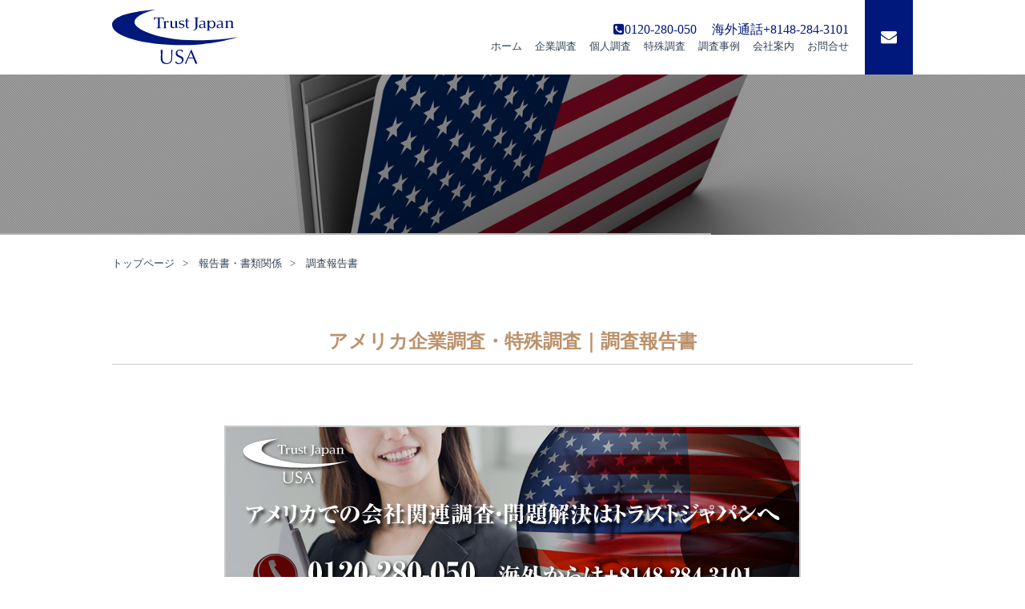

--- FILE ---
content_type: text/html; charset=UTF-8
request_url: https://us.trust-japan.org/research06/139/
body_size: 5238
content:
<!DOCTYPE html>
<html lang="ja">
<head>
<meta charset="UTF-8">
<title>アメリカ企業調査・特殊調査｜調査報告書｜株式会社トラストジャパン</title>
<meta name="description" content="株式会社トラストジャパンの企業調査での調査報告書。アメリカでの会社関連の個人や特殊調査が必要な場合はまずはご相談から">
<meta name="keywords" content="アメリカ,企業調査,特殊調査,調査報告書">
<meta name="viewport" content="width=device-width,initial-scale=1.0,minimum-scale=1.0">
<meta name="format-detection" content="telephone=no,address=no,email=no">
<!--[if IE]><meta http-equiv="X-UA-Compatible" content="IE=edge"><![endif]-->

<link rel='dns-prefetch' href='//fonts.googleapis.com' />
<link rel='stylesheet' id='wp-block-library-css'  href='https://us.trust-japan.org/trust/wp-includes/css/dist/block-library/style.min.css?ver=5.4.18' type='text/css' media='all' />
<link rel='stylesheet' id='reset-css'  href='https://us.trust-japan.org/trust/wp-content/themes/usacompany/style.css?ver=5.4.18' type='text/css' media='all' />
<link rel='stylesheet' id='style-sd-css'  href='https://us.trust-japan.org/trust/wp-content/themes/usacompany/style-sd.css?ver=5.4.18' type='text/css' media='all and (max-width:768px)' />
<link rel='stylesheet' id='style-pc-css'  href='https://us.trust-japan.org/trust/wp-content/themes/usacompany/style-pc.css?ver=5.4.18' type='text/css' media='all and (min-width:769px)' />
<link rel='stylesheet' id='style-content-css'  href='https://us.trust-japan.org/trust/wp-content/themes/usacompany/style-content.css?ver=5.4.18' type='text/css' media='all' />
<link rel='stylesheet' id='style-rate-css'  href='https://us.trust-japan.org/trust/wp-content/themes/usacompany/style-rate.custom.css?ver=5.4.18' type='text/css' media='all' />
<link rel='stylesheet' id='font-awesome-css'  href='https://us.trust-japan.org/trust/wp-content/themes/usacompany/fonts/font-awesome/css/font-awesome.min.css?ver=4.5.0' type='text/css' media='all' />
<link rel='stylesheet' id='yantramanav-css'  href='https://us.trust-japan.org/trust/wp-content/themes/usacompany/fonts/yantramanav/stylesheet.css?ver=5.4.18' type='text/css' media='all' />
<link rel='stylesheet' id='questrial-css'  href='https://fonts.googleapis.com/css?family=Questrial&#038;ver=5.4.18' type='text/css' media='all' />
<link rel='stylesheet' id='drawer-style-css'  href='https://us.trust-japan.org/trust/wp-content/themes/usacompany/js/drawer/drawer.css?ver=5.4.18' type='text/css' media='all and (max-width:768px)' />
<link rel='stylesheet' id='drawer-menu-style-css'  href='https://us.trust-japan.org/trust/wp-content/themes/usacompany/js/drawer/drawer-menu.css?ver=5.4.18' type='text/css' media='all and (max-width:768px)' />
<link rel='stylesheet' id='fadeblock-style-css'  href='https://us.trust-japan.org/trust/wp-content/themes/usacompany/js/fadeblock/fadeblock.css?ver=5.4.18' type='text/css' media='all' />
<link rel='stylesheet' id='vegas-style-css'  href='https://us.trust-japan.org/trust/wp-content/themes/usacompany/js/vegas/vegas.min.css?ver=5.4.18' type='text/css' media='all' />
<link rel='stylesheet' id='hover-style-css'  href='https://us.trust-japan.org/trust/wp-content/themes/usacompany/js/hover.css?ver=5.4.18' type='text/css' media='all' />
<link rel='stylesheet' id='jC-custom-style-css'  href='https://us.trust-japan.org/trust/wp-content/themes/usacompany/js/jClocksGMT/jClocksGMT.custom.css?ver=5.4.18' type='text/css' media='all' />
<script type='text/javascript' src='https://us.trust-japan.org/trust/wp-content/themes/usacompany/js/jquery-2.2.3.min.js?ver=2.2.3'></script>
<script type='text/javascript' src='https://us.trust-japan.org/trust/wp-content/themes/usacompany/js/jquery-migrate-1.4.0.min.js?ver=1.4.0'></script>
<link rel='next' title='契約書関係' href='https://us.trust-japan.org/research06/188/' />
<link rel="canonical" href="https://us.trust-japan.org/research06/139/" />
<link rel='shortlink' href='https://us.trust-japan.org/?p=139' />
<link rel="icon" href="https://us.trust-japan.org/trust/wp-content/uploads/2021/03/cropped-66c19942ab4ba346fdb64ccc04cde373-32x32.png" sizes="32x32" />
<link rel="icon" href="https://us.trust-japan.org/trust/wp-content/uploads/2021/03/cropped-66c19942ab4ba346fdb64ccc04cde373-192x192.png" sizes="192x192" />
<link rel="apple-touch-icon" href="https://us.trust-japan.org/trust/wp-content/uploads/2021/03/cropped-66c19942ab4ba346fdb64ccc04cde373-180x180.png" />
<meta name="msapplication-TileImage" content="https://us.trust-japan.org/trust/wp-content/uploads/2021/03/cropped-66c19942ab4ba346fdb64ccc04cde373-270x270.png" />

<!-- Global site tag (gtag.js) - Google Analytics -->
<script async src="https://www.googletagmanager.com/gtag/js?id=UA-108458043-1"></script>
<script>
  window.dataLayer = window.dataLayer || [];
  function gtag(){dataLayer.push(arguments);}
  gtag('js', new Date());

  gtag('config', 'UA-108458043-1');
</script>

</head>

<body class="drawer drawer--right">

<!-- start contents wrapper -->
<div id="wrapper">

<!-- ///////////////////// start header -->
<header class="mobiles">
	<div class="inner">
		<div class="logo"><a href="https://us.trust-japan.org/"><img src="https://us.trust-japan.org/trust/wp-content/themes/usacompany/images/logo.svg" alt="アメリカ企業調査"></a></div>
		<ul>
			<li><a href="https://us.trust-japan.org/"><i class="fa fa-home" aria-hidden="true"></i></a></li>
			<li><a href="https://us.trust-japan.org/contact/"><i class="fa fa-envelope-square" aria-hidden="true"></i></a></li>
			<li><a href="tel:0120280050"><i class="fa fa-phone-square" aria-hidden="true"></i></a></li>
			<li><a href="tel:+81482843101"><i class="fa fa-plus-square" aria-hidden="true"></i></a></li>
		</ul>
	</div>
</header>
<header class="disktops">
	<div class="inner">
		<div class="logo"><a href="https://us.trust-japan.org/"><img src="https://us.trust-japan.org/trust/wp-content/themes/usacompany/images/logo.svg" alt="アメリカ企業調査"></a></div>
		<div class="navs">
			<ul>
				<li><i class="fa fa-phone-square" aria-hidden="true"></i>0120-280-050</li>
				<li>海外通話+8148-284-3101</li>
			</ul>
			<!--  start globalnav -->
			<ul id="globalnav">
				<li><a href="https://us.trust-japan.org/">ホーム</a></li>
				<li><a href="https://us.trust-japan.org/research01/">企業調査</a></li>
				<li><a href="https://us.trust-japan.org/research02/">個人調査</a></li>
				<li><a href="https://us.trust-japan.org/research03/">特殊調査</a></li>
				<li><a href="https://us.trust-japan.org/research04/">調査事例</a></li>
				<li><a href="https://us.trust-japan.org/guide/">会社案内</a></li>
				<li><a href="https://us.trust-japan.org/contact/">お問合せ</a></li>
			</ul>
			<!--  end globalnav -->
		</div>
		<div class="contacts"><a href="https://us.trust-japan.org/contact/"><i class="fa fa-envelope" aria-hidden="true"></i></a></div>
	</div>
</header>
<!-- ///////////////////// end header -->


<!-- ///////////////////// start visual ( use size 1280x720px) -->
<div id="visual">
	<div id="wrap-items">
		<div id="wrap-items-inner">
		</div>
	</div>
	<div id="vegas"></div>
</div>
<script>
(function($) {
$(function(){
$("#vegas").vegas({
overlay: true,
slides: [
{ src: "https://us.trust-japan.org/trust/wp-content/uploads/2017/09/Fotolia_30841495_Subscription_Monthly_M.jpg" },
{ src: "https://us.trust-japan.org/trust/wp-content/uploads/2017/09/Fotolia_62046237_Subscription_Monthly_M.jpg" },
{ src: "https://us.trust-japan.org/trust/wp-content/uploads/2017/09/Fotolia_65947970_Subscription_Monthly_M.jpg" },
{ src: "https://us.trust-japan.org/trust/wp-content/uploads/2017/09/Fotolia_75042848_Subscription_Monthly_M.jpg" }
],
overlay: "https://us.trust-japan.org/trust/wp-content/themes/usacompany/js/vegas/overlays/05.png",
transition:  "random",
transitionDuration:800,
delay: 4000
});
});
})(jQuery);
</script><!-- ///////////////////// end visual -->




<!-- ///////////////////// start section -->
<section class="underlayers">

	<!-- ///////////////////// start breadcrumb -->
	<div id="crumb">
<ul class="bread_crumb">
	<li class="level-1 top"><a href="https://us.trust-japan.org/">トップページ</a></li>
	<li class="level-2 sub"><a href="https://us.trust-japan.org/research06/">報告書・書類関係</a></li>
	<li class="level-3 sub tail current">調査報告書</li>
</ul>
	</div>
	<!-- ///////////////////// end breadcrumb -->
	
	<h1><span class="inner">アメリカ企業調査・特殊調査｜調査報告書</span></h1>

		<!-- ///////////////////// start banner -->
	<div class="bnrsp">
		<div class="inner">
			<ul>
				<li><a href="https://us.trust-japan.org/contact/" ><img src="https://us.trust-japan.org/trust/wp-content/uploads/2017/08/linkbnr04.jpg" alt="電話番号"></a></li>
				<li><img src="https://us.trust-japan.org/trust/wp-content/uploads/2017/08/catchbnr03.jpg" alt="ご質問やご不明点"></li>
			</ul>
		</div>
	</div>
	<!-- ///////////////////// end banner -->

<!-- ///////////////////// start article -->
<article>
	<div class="inner">
		<h3 class="fadeblock">調査報告書</h3>
		<div class="pileup-set-flex fadeblock">
			<div>
				<p>アメリカで調査を行った際に報告書を必ず発行しております。例えばビジネス関連の調査である取引先の人物を尾行した際は、該当人物がいつ、どこで、誰が何をしていたか、誰と過ごしていたかなどを細かくまとめ、依頼者さまに提出致します。<br />
<br />
こういった詳細な報告書を作成することで、悪事が発覚した際は反論の防止となり、また、訴訟を起こし裁判に至った際も有力な手掛かりとなります。トラストジャパンが発行する報告書は見やすさや第三者が見たうえでのわかりやすさも評判が高く、アメリカでの調査の際も重宝されます。</p>

			</div>

		</div>
	</div>
</article>
<!-- ///////////////////// end article -->
<!-- ///////////////////// start article -->
<article>
	<div class="inner">
		<h3 class="fadeblock">写真や映像も添付された報告書</h3>
		<div class="flat-set-flex reverse fadeblock">
			<div>
				<p>調査報告書には写真や映像も必要に応じて添付致します。例えばビジネス関連者との不倫など男女の不貞が発覚した場合、カップルがホテルの入口を出入りする瞬間の画像や映像を添付し、依頼者さまに報告書とともに提出します。<br />
<br />
その他、横領やや空出張などの不正行為も尾行し、ターゲットの撮影を伴うことがあります。より報告書の証拠が立体的になることで、民事・刑事両方の裁判を行う際に有効です。尚、作成された報告書は責任を持ってトラストジャパン側で管理し、第三者の目に触れぬよう細心の注意を払っております。</p>

			</div>
<figure><img src="https://us.trust-japan.org/trust/wp-content/uploads/2017/08/large.jpg" alt="写真や映像も添付された報告書"></figure>
		</div>
	</div>
</article>
<!-- ///////////////////// end article -->

</section>
<!-- ///////////////////// end section -->

	<!-- ///////////////////// start banner -->
	<div class="bnrsp">
		<div class="inner">
			<ul>
				<li><a href="https://www.trust-japan.org/" target="new"><img src="https://us.trust-japan.org/trust/wp-content/uploads/2017/08/linkbnr09.jpg" alt="企業調査・総合サイト"></a></li>
				<li><img src="https://us.trust-japan.org/trust/wp-content/uploads/2017/08/catchbnr02-2.jpg" alt="適切なサービス"></li>
				<li><a href="https://us.trust-japan.org/contact/" ><img src="https://us.trust-japan.org/trust/wp-content/uploads/2017/08/linkbnr02.jpg" alt="問い合わせ"></a></li>
			</ul>
		</div>
	</div>
	<!-- ///////////////////// end banner -->

<!-- ///////////////////// start foot-head -->
<div id="foot-head">
	<div class="inner">
		<h3><a href="https://us.trust-japan.org/"><img src="https://us.trust-japan.org/trust/wp-content/themes/usacompany/images/logo.svg" alt="アメリカ企業調査"></a></h3>
		<ul>
				<li><a href="https://us.trust-japan.org/">トップ</a></li>
				<li><a href="https://us.trust-japan.org/research05/185/">企業調査の実績</a></li>
				<li><a href="https://us.trust-japan.org/research05/186/">個人調査の実績</a></li>
				<li><a href="https://us.trust-japan.org/research05/187/">特殊調査の実績</a></li>
				<li><a href="https://us.trust-japan.org/sitemaps/">サイトマップ</a></li>
				<li><a href="https://us.trust-japan.org/contact/">お問合せ</a></li>
				<li><a href="https://us.trust-japan.org/outsidelink/">外部サイトリンク</a></li>
		</ul>
	</div>
	<a id="topscroller"><span><i class="fa fa-angle-double-up" aria-hidden="true"></i></span></a>
</div>
<!-- ///////////////////// end foot-head -->


<!-- ///////////////////// start footer -->
<footer>
	<div id="foot-map" class="disktops">
		<div>
			<h4><a href="https://us.trust-japan.org/research01/">企業調査・項目</a></h4>
			<ul>
				<li><a href="https://us.trust-japan.org/research01/166/">取引先調査</a></li>
				<li><a href="https://us.trust-japan.org/research01/134/">深い部分・企業背景調査</a></li>
				<li><a href="https://us.trust-japan.org/research01/169/">マーケティング調査</a></li>
				<li><a href="https://us.trust-japan.org/research01/167/">会社関係者・人探し</a></li>
				<li><a href="https://us.trust-japan.org/research01/170/">現地人社員・不正調査</a></li>
				<li><a href="https://us.trust-japan.org/research01/168/">単身赴任・不倫調査</a></li>
				<li><a href="https://us.trust-japan.org/research01/171/">会社関係人・行動調査</a></li>
				<li><a href="https://us.trust-japan.org/research01/172/">日本人社員、幹部・素行調査</a></li>
			</ul>
		</div>
		<div>
			<h4><a href="https://us.trust-japan.org/research02/">企業個人調査・項目</a></h4>
			<ul>
				<li><a href="https://us.trust-japan.org/research02/135/">企業、会社関係人・身辺調査</a></li>
				<li><a href="https://us.trust-japan.org/research02/173/">各種、個人情報調査</a></li>
				<li><a href="https://us.trust-japan.org/research02/175/">現地国籍人・身元調査</a></li>
				<li><a href="https://us.trust-japan.org/research02/174/">出張時・実態調査</a></li>
				<li><a href="https://us.trust-japan.org/research02/176/">現地在住・外国人調査</a></li>
			</ul>
		</div>
		<div>
			<h4><a href="https://us.trust-japan.org/research03/">企業特殊調査・項目</a></h4>
			<ul>
				<li><a href="https://us.trust-japan.org/research03/136/">アメリカ企業・金銭問題</a></li>
				<li><a href="https://us.trust-japan.org/research03/179/">各種・投資詐欺関連</a></li>
				<li><a href="https://us.trust-japan.org/research03/177/">会社間の紛争・関連調査</a></li>
				<li><a href="https://us.trust-japan.org/research03/178/">裁判資料・証拠収集</a></li>
			</ul>
		</div>
		<div>
			<h4><a href="https://us.trust-japan.org/research04/">企業調査・事例</a></h4>
			<ul>
				<li><a href="https://us.trust-japan.org/research04/345/">ニューヨーク・現地日本人調査</a></li>
				<li><a href="https://us.trust-japan.org/research04/343/">ニューヨーク・クイーンズ市場調査</a></li>
				<li><a href="https://us.trust-japan.org/research04/137/">ハワイ・取締役、女性関係の調査</a></li>
				<li><a href="https://us.trust-japan.org/research04/361/">ハワイ・現地社員の素行調査</a></li>
				<li><a href="https://us.trust-japan.org/research04/363/">ハワイ・裁判のサポート</a></li>
				<li><a href="https://us.trust-japan.org/research04/181/">ニューヨーク・取引会社の詐欺疑惑</a></li>
				<li><a href="https://us.trust-japan.org/research04/180/">ロサンゼルスLA・社員、カラ出張の疑惑</a></li>
				<li><a href="https://us.trust-japan.org/research04/352/">ロサンゼルス・取引先の実態調査</a></li>
				<li><a href="https://us.trust-japan.org/research04/348/">ロサンゼルス・コリアタウン取引先調査</a></li>
				<li><a href="https://us.trust-japan.org/research04/358/">サンフランシスコ・特定企業の調査</a></li>
				<li><a href="https://us.trust-japan.org/research04/182/">ワシントン・横流し社員の失踪</a></li>
				<li><a href="https://us.trust-japan.org/research04/183/">テキサス・取引先、社長の所在調査</a></li>
				<li><a href="https://us.trust-japan.org/research04/354/">サンディエゴ・行方不明の社員調査</a></li>
			</ul>
		</div>
		<div>
			<h4><a href="https://us.trust-japan.org/research05/">企業調査・実績と特徴</a></h4>
			<ul>
				<li><a href="https://us.trust-japan.org/research05/185/">アメリカ企業調査の実績</a></li>
				<li><a href="https://us.trust-japan.org/research05/186/">アメリカ個人調査の実績</a></li>
				<li><a href="https://us.trust-japan.org/research05/187/">アメリカ特殊調査の実績</a></li>
				<li><a href="https://us.trust-japan.org/research05/184/">現地調査会社とのネットワーク</a></li>
				<li><a href="https://us.trust-japan.org/research05/138/">調査は全ての州をクリア</a></li>
			</ul>
		</div>
		<div>
			<h4><a href="https://us.trust-japan.org/research06/">報告書・書類関係</a></h4>
			<ul>
				<li><a href="https://us.trust-japan.org/research06/188/">契約書関係</a></li>
				<li><a href="https://us.trust-japan.org/research06/139/">調査報告書</a></li>
			</ul>
		</div>
		<div>
			<h4><a href="https://us.trust-japan.org/information/">インフォメーション</a></h4>
			<ul>
				<li><a href="https://us.trust-japan.org/contact/">お問い合わせ</a></li>
				<li><a href="https://us.trust-japan.org/sitemaps/">サイトマップ</a></li>
				<li><a href="https://us.trust-japan.org/guide/">会社案内</a></li>
			</ul>
		</div>

		<div>
			<h4><a href="https://us.trust-japan.org//outsidelink/">外部サイトリンク</a></h4>
			<ul>
				<li><a href="http://usa-tantei.com/">アメリカ調査　専門サイト</a></li>
				<li><a href="http://japandetective.com/">英語サイト</a></li>
				<li><a href="https://www.trust-japan.org/">企業調査　総合サイト</a></li>
				<li><a href="https://cn.trust-japan.org/">中国　企業調査</a></li>
				<li><a href="https://kr.trust-japan.org/">韓国　企業調査</a></li>
				<li><a href="https://tw.trust-japan.org/">台湾　企業調査</a></li>
				<li><a href="https://th.trust-japan.org/">タイ　企業調査</a></li>
				<li><a href="https://my.trust-japan.org/">マレーシア　企業調査</a></li>
				<li><a href="https://sg.trust-japan.org/">シンガポール　企業調査</a></li>
				<li><a href="https://vn.trust-japan.org/">ベトナム　企業調査</a></li>
				<li><a href="https://id.trust-japan.org/">インドネシア　企業調査</a></li>
				<li><a href="https://chinese.trust-japan.org/">企業調査　総合サイト（中国語）</a></li>
			</ul>
		</div>

	</div>
	<aside>COPYRIGHT &copy; 2017 Trust Japan. ALL RIGHTS RESERVED.</aside>
</footer>
<!-- ///////////////////// end footer -->

<!-- add line -->
<div id="snsline">
	<div class="inner">
		<div><img src="https://us.trust-japan.org/trust/wp-content/themes/usacompany/images/sns-marks.png" alt="sns"></div>
		<p>無料通話アプリで相談！<br>ID:tanteisoudan</p>
	</div>
</div>
<!-- add line -->

</div>
<!-- ///////////////////// end warpper -->


<!-- ///////////////////// start mobile menu -->
<div id="mobiles">
		<button type="button" class="drawer-toggle drawer-hamburger">
			<span class="drawer-hamburger-icon"></span>
		</button>
		<nav class="drawer-nav">
			<ul>
				<li><a href="https://us.trust-japan.org/">ホーム</a></li>
				<li><a href="https://us.trust-japan.org/research01/">企業調査</a></li>
				<li><a href="https://us.trust-japan.org/research02/">個人調査</a></li>
				<li><a href="https://us.trust-japan.org/research03/">特殊調査</a></li>
				<li><a href="https://us.trust-japan.org/research04/">調査事例</a></li>
				<li><a href="https://us.trust-japan.org/research05/">実績と特徴</a></li>
				<li><a href="https://us.trust-japan.org/research06/">書類関係</a></li>
				<li><a href="https://us.trust-japan.org/information/">インフォメーション</a></li>
				<li><a href="https://us.trust-japan.org/sitemaps/">サイトマップ</a></li>
				<li><a href="https://us.trust-japan.org/guide/">会社案内</a></li>
				<li><a href="https://us.trust-japan.org/contact/">お問合せ</a></li>
				<li><a href="https://us.trust-japan.org/outsidelink/">外部サイトリンク</a></li>
			</ul>
		</nav>
</div>
<!-- ///////////////////// end mobile menu -->
<script type='text/javascript' src='https://us.trust-japan.org/trust/wp-content/themes/usacompany/js/vegas/vegas.min.js?ver=2.0.2'></script>
<script type='text/javascript' src='https://us.trust-japan.org/trust/wp-content/themes/usacompany/js/drawer/iscroll.min.js?ver=5.1.3'></script>
<script type='text/javascript' src='https://us.trust-japan.org/trust/wp-content/themes/usacompany/js/drawer/drawer.js?ver=3.2.0'></script>
<script type='text/javascript' src='https://us.trust-japan.org/trust/wp-content/themes/usacompany/js/fadeblock/fadeblock.js?ver=5.4.18'></script>
<script type='text/javascript' src='https://us.trust-japan.org/trust/wp-content/themes/usacompany/js/jClocksGMT/jClocksGMT.js?ver=2.0.2'></script>
<script type='text/javascript' src='https://us.trust-japan.org/trust/wp-content/themes/usacompany/js/jClocksGMT/jquery.rotate.js?ver=2.3'></script>
<script type='text/javascript' src='https://us.trust-japan.org/trust/wp-content/themes/usacompany/js/script-under.js?ver=5.4.18'></script>
</body>
</html>

--- FILE ---
content_type: text/css
request_url: https://us.trust-japan.org/trust/wp-content/themes/usacompany/style.css?ver=5.4.18
body_size: 1412
content:
@charset "utf-8";
/*
Theme Name: アメリカ企業調査
Theme URI:
Author:
Author URI:
Description:
*/

/* 
Base: html5doctor.com Reset Stylesheet v1.6.1 Last Updated: 2010-09-17
Author: Richard Clark - http://richclarkdesign.com 
*/

html, body, div, span, object, iframe, h1, h2, h3, h4, h5, h6, p, blockquote, pre,
abbr, address, cite, code, del, dfn, em, img, ins, kbd, q, samp, small, strong, sub, sup, var, b, i,
dl, dt, dd, ol, ul, li, fieldset, form, label, legend, table, caption, tbody, tfoot, thead, tr, th, td,
article, aside, canvas, details, figcaption, figure,  footer, header, hgroup, menu, nav, section, summary,
time, mark, audio, video {
    margin:0;
    padding:0;
    border:0;
    outline:0;
    font-size:100%;
	font-weight: normal;
    vertical-align:baseline;
    background:transparent;
}

/* font 明朝:font-family: "ヒラギノ明朝 ProN W6","HiraMinProN-W6","HG明朝E","ＭＳ Ｐ明朝","MS PMincho","MS 明朝",serif; */
html {
	font-size: 62.5%;
	font-family:　"メイリオ", "Meiryo", "ヒラギノ角ゴ ProN W3","Hiragino Kaku Gothic ProN","ＭＳ Ｐゴシック","MS P Gothic", Verdana, Arial, Helvetica, sans-serif;
}
body {
	color:#334455;
	font-size: 10px;
	font-size: 1.0rem;
	line-height:1;
	-webkit-text-size-adjust: 100%;
}

article,aside,details,figcaption,figure,
footer,header,hgroup,menu,nav,section { 
    display:block;
}

ol,ul {
    list-style:none;
}

blockquote, q {
    quotes:none;
}

blockquote:before, blockquote:after,
q:before, q:after {
    content:'';
    content:none;
}

a {
    margin:0;
    padding:0;
    font-size:100%;
    vertical-align:baseline;
    background:transparent;
	text-decoration:none;
	color: inherit;
	-webkit-touch-callout: none; /* iOS長押しポップアップを阻止 */
}

ins {
    background-color:#ff9;
    color: inherit;
    text-decoration:none;
}

mark {
    background-color:#ff9;
    color: inherit; 
    font-style:italic;
    font-weight:bold;
}

del {
    text-decoration: line-through;
}

abbr[title], dfn[title] {
    border-bottom:1px dotted;
    cursor:help;
}

table {
    border-collapse:collapse;
    border-spacing:0;
}

hr {
    display:block;
    height:1px;
    border:0;   
    border-top:1px solid #cccccc;
    margin:1em 0;
    padding:0;
}

input, button, textarea, select {
    vertical-align:middle;
	-webkit-appearance: none;
	-moz-appearance: none;
	appearance: none;
}

/* IE text, password */
input::-ms-reveal,
input::-ms-clear {
	visibility: hidden;
}

img {
	width: 100%;
	height: auto;
	vertical-align: top;
}


--- FILE ---
content_type: text/css
request_url: https://us.trust-japan.org/trust/wp-content/themes/usacompany/style-pc.css?ver=5.4.18
body_size: 1401
content:
@charset "utf-8";

/*
 * PC
 */

/* ---------------------------------------- common */

#mobiles, .mobiles { display: none !important; }
.inner {
	display: block;
	width: 1000px;
	margin: 0 auto;
}
.flex-justify {
    display: -webkit-box;
    display: -ms-flexbox;
    display: flex;
    -ms-flex-wrap: wrap;
	flex-wrap: wrap;
    -webkit-box-pack: justify;
	-ms-flex-pack: justify;
	 justify-content: space-between;
}

/* ---------------------------------------- header */

header {
	width: 100%;
	min-width: 1000px;
	background: #fff;
}
header .inner {
	display: table;
	width: 1000px;
	margin: 0 auto;
	
}
header .inner > div {
	display: table-cell;
	vertical-align: middle;
	padding: 12px 0;
}
header .inner > div.logo {
	width: 160px;
	color: #98050d;
	font-size: 3.2rem;
}
header .inner > div.navs {
	padding: 0 20px;
}
header .inner ul:first-child {
	display: block;
	color: #00187b;
	text-align: right;
	margin: 0 0 6px;
}
header .inner ul:first-child > li {
	display: inline-block;
	font-size: 1.6rem;
	margin: 0 0 0 1em;
}
header .inner ul > li:not(:first-child) {
	text-align: right;
}

/* globalnav */

#globalnav {
	display: block;
	text-align: right;
}
#globalnav > li {
	display: inline-block;
	font-size: 1.3rem;
	margin: 0 0 0 1em;
}

/* contacts */
header .inner > div.contacts {
	width: 60px;
	background: #00187b;
	color: #fff;
	font-size: 2.0rem;
	text-align: center;
}


/* ---------------------------------------- visual */

#visual {
	width: 100%;
	min-width: 1000px;
	overflow: hidden;
	position: relative;
}
#wrap-items {
	position: absolute;
	left: 0;
	top: 0;
	width: 100%;
	height: 100%;
	background: rgba(0,0,0,.3);
	z-index: 10;
}
#wrap-items-inner {
	display: block;
	position: absolute;
	left: 0;
	top: 50%;
	-webkit-transform: translateY(-50%); /* Safari用 */
	transform: translateY(-50%);
	width: 100%;
	color: #fff;
	font-size: 2.4rem;
	line-height: 1.5;
	text-align: center;
	z-index: 11;
}

#vegas {
	width: 100%;
	height: 720px;
}

/* ---------------------------------------- h1 */

h1 {
	padding: 44px 0 32px;
}
h1 span {
	color: #bc926c;
	font-size: 2.4rem;
	font-weight: bold;
	line-height: 1.5;
	text-align: center;
	border-bottom: 1px #ccc solid;
	padding: 0 0 10px;
}
section h1 {
	color: #bc926c;
	font-size: 2.4rem;
	text-align: center;
}

/* ---------------------------------------- section */

section {
	padding: 44px 0;
	font-size: 1.3rem;
	line-height: 1.8;
}
section.underlayers {
	padding: 0 0 44px;
}

section h2 {
	color: #bc926c;
	font-size: 2.4rem;
	font-weight: bold;
	text-align: center;
	margin: 0 0 32px;
}
section > h2 {
	width: 1000px;
	margin: 0 auto 32px;
}

/* ---------------------------------------- crumb */

#crumb {
	background: #fff;
	padding: 24px 0;
}
#crumb ul {
	width: 1000px;
	margin: 0 auto;
}
#crumb li {
	display: inline-block;
    font-size: 1.3rem;
}
#crumb li:not(.current):after {
    content: ">";
    margin: 0 10px;
}

/* ---------------------------------------- banner sp */

.bnrsp {
	text-align: center;
	padding: 32px 0 44px;
}
h2 + .bnrsp {
	padding: 0 0 44px;
}
.bnrsp li:not(first-chid) {
	margin: 12px 0 0;
}
.bnrsp img {
	width: auto;
	height: auto;
}

/* ---------------------------------------- foot-head */

#foot-head {
	background: #fff;
	border-top: 1px #eee solid;
	border-bottom: 1px #eee solid;
	position: relative;
}
#foot-head .inner {
	display: table;
	width: 1000px;
	margin: 0 auto;
	padding: 16px 0;
}
#foot-head .inner > * {
	display: table-cell;
		vertical-align: middle;		/* 垂直位置 */
}
#foot-head li {
	display: inline-block;
	font-size: 1.3rem;
	margin: 0 3em 0 0;
}
#foot-head h3 { width: 160px; }
#foot-head h3 img {
	width: 120px;
	height: auto;
}

#topscroller  {
	display: block;
	position: absolute;
	top: 0;
	right: 0;
	width: 44px;
	height: 100%;
	background:  #40c0ff;
	cursor: pointer;
}
#topscroller span {
	display: block;
	position: absolute;
	left: 0;
	top: 50%;
	-webkit-transform: translateY(-50%); /* Safari用 */
	transform: translateY(-50%);
	width: 44px;
	color: #fff;
	font-size: 1.8rem;
	line-height: 1.5;
	text-align: center;
	z-index: 1;
}

/* ---------------------------------------- footer */

footer {
	background: #fff;
}
#foot-map {
	width: 1000px;
	font-size: 1.3rem;
	line-height: 1.8;
	margin: 0 auto 24px;
}

#foot-map {
	display: -webkit-box;
    display: -ms-flexbox;
    display: flex;
    -ms-flex-wrap: wrap;
	flex-wrap:  wrap;
	padding: 24px 0 0;
}
#foot-map > div {
	margin: 0 3em 2em 0;
}
#foot-map > div h4 {
	border-bottom: 1px #ccc solid;
	padding: 0 0 4px;
	margin: 0 0 8px;
} 
aside {
	background: #00187b;
	color: #fff;
	font-size: 1.3rem;
	text-align: center;
	padding: 20px 0;
}

/* ---------------------------------------- snsline */

#snsline { display: none; }

/* -------------------------------------------------------------------------------- Set selectors */

ul.list-archive {
	width: 100%;
	border-top: 1px #ccc solid;
}
ul.list-archive li {
	border-bottom: 1px #ccc solid;
}
ul.list-archive li a {
	display: table;
	width: 100%;
}
ul.list-archive li a:hover {
	background: #f0f8ff;
}
ul.list-archive li a::after {
	font-family: "FontAwesome";
	content: "\f101";
	display: table-cell;
	text-aling: center;
	font-size: 1.6rem;
	width: 20px;
	vertical-align: middle;
}
ul.list-archive li a p,
ul.list-archive li a div {
	display: table-cell;
	font-size: 1.3rem;
	padding: 16px 0;
	vertical-align: middle;
}
ul.list-archive li a p {
	width: 10em;
}
























--- FILE ---
content_type: text/css
request_url: https://us.trust-japan.org/trust/wp-content/themes/usacompany/style-content.css?ver=5.4.18
body_size: 1008
content:
@charset "utf-8";

/*
 *Common Contet use flex
 */

@media (max-width:768px) {

	article {
		padding: 24px 0;
	}

	article h3 {
		font-size: 1.6rem;
		font-weight: bold;
		line-height: 1.4;
		border-top: 1px #ccc solid;
		border-bottom: 1px #ccc solid;
		padding: 0.5em 0;
		margin: 0 0 16px;
	}

	/* ----------- flat use flex (horizon) */
	/* ----------- pileup use flex (vertical) */
	
	.flat-set-flex > div,
	.pileup-set-flex > div {
		margin: 0 0 20px;
	}

	.flat-set-flex.reverse,
	.pileup-set-flex.reverse {
		display: -webkit-box;
		display: -ms-flexbox;
		display: flex;
		box-orient: vertical;
		-webkit-box-orient: vertical;
		-webkit-box-direction: reverse;
			-ms-flex-direction: column-reverse;
				flex-direction: column-reverse;
		-webkit-box-sizing: border-box;
		box-sizing: border-box;
		background: transparent;
	}
	.flat-set-flex.reverse > div,
	.pileup-set-flex.reverse > div {
		margin: 20px 0 0;
	}

	/* img */
	.flat-set-flex > figure img,
	.pileup-set-flex > figure img {
		width: 100%;
		max-width: auto;
		height: auto;
	}

	/* text */
	.flat-set-flex > div > p,
	.pileup-set-flex > div > p {
		font-size: 1.3rem;
		line-height: 1.8;
	}

	/* table */
	.flat-set-flex > div > table,
	.pileup-set-flex > div > table {
		width: 100%;
		border-top: 1px #ccc solid;
		border-right: 1px #ccc solid;
		border-left: 1px #ccc solid;
		font-size: 1.3rem;
		line-height: 1.8;
		margin: 20px 0 0;
		-webkit-box-sizing: border-box;
		box-sizing: border-box;
	}
	.flat-set-flex > div > table th,
	.flat-set-flex > div > table td,
	.pileup-set-flex > div > table th ,
	.pileup-set-flex > div > table td {
		display: block;
		width: 100%;
		background: #fff;
		border-bottom: 1px #ccc solid;
		padding: 12px;
		-webkit-box-sizing: border-box;
		box-sizing: border-box;
	}
	.flat-set-flex > div > table th,
	.pileup-set-flex > div > table th {
		background: #efefef;
	}

}

@media (min-width:769px) {
	
	article {
		padding: 32px 0;
	}
	
	article  h3 {
		font-size: 2.0rem;
		font-weight: bold;
		line-height: 1.8;
		border-top: 1px #ccc solid;
		border-bottom: 1px #ccc solid;
		text-align: center;
		padding: 0.5em 0;
		margin: 0 0 24px;
	}
	
	/* ----------- flat use flex (horizon) */
	
	.flat-set-flex {
		display: -webkit-box;
		display: -ms-flexbox;
		display: flex;
		-ms-flex-wrap: nowrap;
			flex-wrap: nowrap;
		box-orient: horizontal;
		-webkit-box-align: center;
			-ms-flex-align: center;
				align-items: center;
		-webkit-box-sizing: border-box;
		box-sizing: border-box;
		background: transparent;
	}
	
	/* img */
	.flat-set-flex > figure {
	   width:400px;
	}
	
	/* img right */
	.flat-set-flex > div {
		-webkit-box-flex: 1;
			-ms-flex: 1;
				flex: 1;
		padding: 0 4em 0 0;
	}
	
	/* img left */
	.flat-set-flex.reverse {
		-webkit-box-orient: horizontal;
		-webkit-box-direction: reverse;
			-ms-flex-direction: row-reverse;
				flex-direction: row-reverse;
	}
	.flat-set-flex.reverse > div {
		padding: 0 0 0 4em;
	}
	
	/* ----------- pileup use flex (vertical) */
	
	.pileup-set-flex {
		display: -webkit-box;
		display: -ms-flexbox;
		display: flex;
		box-orient: vertical;
		-webkit-box-orient: vertical;
		-webkit-box-direction: normal;
			-ms-flex-direction: column;
				flex-direction: column;
		-webkit-box-sizing: border-box;
		box-sizing: border-box;
		background: transparent;
	}
	
	/* img under */
	.pileup-set-flex > figure {
	   text-align:center;
	   margin: 24px 0 0;
	}

	/* img upper */
	.pileup-set-flex.reverse {
		box-orient: vertical;
		-webkit-box-orient: vertical;
		-webkit-box-direction: reverse;
			-ms-flex-direction: column-reverse;
				flex-direction: column-reverse;
	}
	.pileup-set-flex.reverse > figure {
		margin: 0 0 24px;
	}

	/* img */
	.pileup-set-flex > figure img {
		width: auto;
		max-width: 1000px;
		height: auto;
	}

	/* ------------------------------ commons */
	
	/* text */
	.flat-set-flex > div > p,
	.pileup-set-flex > div > p {
		font-size: 1.3rem;
		line-height: 1.8;
	}

	/* table */
	.flat-set-flex > div > table,
	.pileup-set-flex > div > table {
		width: 100%;
		border: 1px #ccc solid;
		font-size: 1.3rem;
		line-height: 1.8;
		margin: 24px 0 0;
		-webkit-box-sizing: border-box;
		box-sizing: border-box;
	}
	.flat-set-flex > div > table th,
	.flat-set-flex > div > table td,
	.pileup-set-flex > div > table th ,
	.pileup-set-flex > div > table td {
		border: 1px #ccc solid;
		background: #fff;
		padding: 12px;
		-webkit-box-sizing: border-box;
		box-sizing: border-box;
	}
	.flat-set-flex > div > table th,
	.pileup-set-flex > div > table th {
		width: 30%;
		background: #efefef;
	}

}

/* ------------------------------ add background */

article.addback {
	position: relative;
}
article.addback::before {
	content: "";
	display:block;
	width: 100%;
	height: 100%;
	background: rgba(0,0,0,.5);
	position: absolute;
	left: 0;
	top: 0;
}
article.addback h3, article.addback p {
	color: #fff;
}

article.addback h3 {
	border-top: 1px #fff solid;
	border-bottom: 1px #fff solid;
}



--- FILE ---
content_type: text/css
request_url: https://us.trust-japan.org/trust/wp-content/themes/usacompany/style-rate.custom.css?ver=5.4.18
body_size: 351
content:
@charset "utf-8";


@media (max-width:768px) {
	#exchange-rate {
		text-align: center;
		margin: 0 0 16px;
	}
}
@media (min-width:769px) {
	#exchange-rate {
		text-align: center;
		margin: 28px 0;
	}
}

#exchange-rate img {
	width: 44px;
	height: 44px;
}

#exchange-rate .rate-wrap {
	display: inline-block;
	width: 100%;
	max-width: 284px;
	text-align: center;
	color: #fff;
	font-family: 'yantramanavlight',sans-serif;
	margin: 0 4px;
}
@media (max-width:768px) {
	#exchange-rate .rate-wrap {
		margin: 0 0 4px;
	}
}

#exchange-rate .rate-wrap p.update {
	height: 20px;
	border-top: 1px #fff solid;
	border-bottom: 1px #fff dotted;
	font-size: 20px;
	line-height: 1;
	margin: 0;
	padding: 6px 0;
}
#exchange-rate .rate-wrap dl {
	display: table;
	width: 100%;
	height: 56px;
	border-bottom: 1px #fff dotted;
}
#exchange-rate .rate-wrap dt,
#exchange-rate .rate-wrap dd {
	display: table-cell;
	vertical-align: middle;
	padding: 8px 0;
}
#exchange-rate .rate-wrap dt {
	width: 50px;
	font-size: 20px;
}
#exchange-rate .rate-wrap dd + dt {
	width: 24px;
}
#exchange-rate .rate-wrap dd {
	font-size: 40px;
}

#exchange-rate .rate-wrap p.rate {
	height: 32px;
	border-bottom: 1px #fff solid;
	font-size: 32px;
	line-height: 1;
	padding: 6px 0;
	margin: 0;
}



--- FILE ---
content_type: text/css
request_url: https://us.trust-japan.org/trust/wp-content/themes/usacompany/js/jClocksGMT/jClocksGMT.custom.css?ver=5.4.18
body_size: 553
content:
@charset "utf-8";

@font-face {
    font-family: 'yantramanavthin';
    src: url('fonts/yantramanav-thin-webfont.eot');
    src: url('fonts/yantramanav-thin-webfont.eot?#iefix') format('embedded-opentype'),
         url('fonts/yantramanav-thin-webfont.woff2') format('woff2'),
         url('fonts/yantramanav-thin-webfont.woff') format('woff'),
         url('fonts/yantramanav-thin-webfont.svg#yantramanavthin') format('svg');
    font-weight: normal;
    font-style: normal;
}

@font-face {
    font-family: 'yantramanavlight';
    src: url('fonts/yantramanav-light-webfont.eot');
    src: url('fonts/yantramanav-light-webfont.eot?#iefix') format('embedded-opentype'),
         url('fonts/yantramanav-light-webfont.woff2') format('woff2'),
         url('fonts/yantramanav-light-webfont.woff') format('woff'),
         url('fonts/yantramanav-light-webfont.svg#yantramanavlight') format('svg');
    font-weight: normal;
    font-style: normal;
}


@media (max-width:768px) {

	.jcgmt-container {
		display: inline-block;
		width: 100%;
		max-width: 284px;
		color: #fff;
		font-family: 'yantramanavlight',sans-serif;
		line-height: 1;
		text-align: center;
		margin: 0 0 14px;
	}
	.jcgmt-container .jcgmt-lbl {
		background: rgba(255,255,255,.3);
		font-size: 20px;
		padding: 6px 0;
		margin: 0 0 6px;
		-webkit-border-radius: 8px 8px 0 0;
		border-radius: 8px 8px 0 0;
	}
	.jcgmt-container .jcgmt-digital {
		font-size: 44px;
		height: 44px;
	}
	.jcgmt-container .jcgmt-digital span {
		display: inline-block;
		color: #fff;
		background: rgba(255,255,255,.5);
		font-size: 16px;
		padding: 8px;
		margin: 0 0 0 2px;
		-webkit-border-radius: 8px;
		border-radius: 8px;
		position:relative;
		top: -8px;
	}
	.jcgmt-container .jcgmt-date {
		background: rgba(255,255,255,.3);
		height: 16px;
		font-size: 16px;
		padding: 6px 0;
		margin: 6px 0 0;
		-webkit-border-radius: 0 0 8px 8px;
		border-radius: 0 0 8px 8px;
	}

}

@media (min-width:769px) {

	.jcgmt-container {
		display: inline-block;
		width: 360px;
		color: #fff;
		font-family: 'yantramanavlight',sans-serif;
		line-height: 1;
		text-align: center;
		margin: 0 0 40px;
	}
	.jcgmt-container .jcgmt-lbl {
		background: rgba(255,255,255,.3);
		font-size: 28px;
		padding: 12px 0;
		margin: 0 0 12px;
		-webkit-border-radius: 8px 8px 0 0;
		border-radius: 8px 8px 0 0;
	}
	
	.jcgmt-container .jcgmt-digital {
		font-size: 70px;
		height: 70px;
	}
	.jcgmt-container .jcgmt-digital span {
		display: inline-block;
		color: #fff;
		background: rgba(255,255,255,.3);
		font-size: 16px;
		padding: 8px;
		margin: 0 0 0 2px;
		-webkit-border-radius: 8px;
		border-radius: 8px;
		position:relative;
		top: -16px;
	}
	.jcgmt-container .jcgmt-date {
		background: rgba(255,255,255,.3);
		height: 20px;
		font-size: 20px;
		padding: 12px 0;
		margin: 8px 0 0;
		-webkit-border-radius: 0 0 8px 8px;
		border-radius: 0 0 8px 8px;
	}

}

--- FILE ---
content_type: text/css
request_url: https://us.trust-japan.org/trust/wp-content/themes/usacompany/style-sd.css?ver=5.4.18
body_size: 1214
content:
@charset "utf-8";

/*
 * Smart Device
 */

/* ---------------------------------------- common */

#disktops, .disktops { display: none !important; }
.inner {
	display: block;
	margin: 0 12px;
}

/* ---------------------------------------- header */

header {
	background: #fff;
}
header.mobiles {
	padding: 16px 0;
}

header .inner {
	display: table;
	width: 100%;
	margin: 0 auto;
	padding: 0 12px;
	-webkit-box-sizing: border-box;
	box-sizing: border-box;
}
header .inner > div {
	display: table-cell;
	vertical-align: middle;
}
header .inner > div.logo {
	width: 100px;
	color: #98050d;
	font-size: 2.0rem;
}

header .inner ul {
	padding: 12px 0 12px 12px;
	letter-spacing: -0.4em;
	-webkit-box-sizing: border-box;
	box-sizing: border-box;
}
header .inner ul > li {
	display: inline-block;
	color: #00187b;
	font-size: 2.4rem;
	letter-spacing: normal;
	margin: 0 6px 0 0;
}

/* ---------------------------------------- globalnav */

#globalnav p {
	display: none;
}

/* ---------------------------------------- visual */

#visual {
	width: 100%;
	overflow: hidden;
	position: relative;
}
#wrap-items {
	position: absolute;
	left: 0;
	top: 0;
	width: 100%;
	height: 100%;
	background: rgba(0,0,0,.3);
	z-index: 10;
}
#wrap-items-inner {
	display: block;
	position: absolute;
	left: 0;
	top: 50%;
	-webkit-transform: translateY(-50%); /* Safari用 */
	transform: translateY(-50%);
	width: 100%;
	color: #fff;
	font-size: 1.8rem;
	line-height: 1.5;
	text-align: center;
	z-index: 11;
}
#wrap-items-inner h1 {
	padding: 0 16px;
}
#vegas{
	width: 100%;
	height: 360px;
}

/* ---------------------------------------- h1 */

h1 {
	padding: 32px 0 0;
}
h1 span {
	font-size: 1.6rem;
	font-weight: bold;
	line-height: 1.5;
	text-align: center;
	border-bottom: 1px #ccc solid;
	padding: 0 0 10px;
}

/* ---------------------------------------- section */

section {
	padding: 32px 0;
	font-size: 1.3rem;
	line-height: 1.6;
}
section h2 {
	color: #bc926c;
	font-size: 1.8rem;
	font-weight: bold;
	line-height: 1.5;
	text-align: center;
	margin: 0 0 18px;
}

/* ---------------------------------------- crumb */

#crumb {
	display: none;
}

/* ---------------------------------------- banner sp */

.bnrsp {
	text-align: center;
	padding: 32px 0;
}
h2 + .bnrsp {
	padding: 0 0 32px;
}
.bnrsp li:not(first-chid) {
	margin: 12px 0 0;
}
.bnrsp img {
	width: 100%;
	max-width: auto;
	height: auto;
}

/* ---------------------------------------- foot-head */

#foot-head {
	background: #fff;
	border-top: 1px #eee solid;
	border-bottom: 1px #eee solid;
	position: relative;
}
#foot-head .inner {
	padding: 16px 0;
}
#foot-head ul {
	border-top: 1px #eee solid;
	margin: 20px 0 0;
}
#foot-head li {
	border-bottom: 1px #eee solid;
	font-size: 1.3rem;
	margin: 0 3em 0 0;
}
#foot-head li a {
	display: block;
	padding: 12px 0;
}
#foot-head h3 img {
	width: 100px;
	height: auto;
}
#topscroller  {
	display: block;
	position: absolute;
	top: 0;
	right: 0;
	width: 44px;
	height: 100%;
	background: #40c0ff;
	cursor: pointer;
}
#topscroller span {
	display: block;
	position: absolute;
	left: 0;
	top: 50%;
	-webkit-transform: translateY(-50%); /* Safari用 */
	transform: translateY(-50%);
	width: 44px;
	color: #fff;
	font-size: 1.8rem;
	line-height: 1.5;
	text-align: center;
	z-index: 1;
}

/* ---------------------------------------- footer */

footer {
	background: #fff;
}
footer aside {
	font-size: 1.2rem;
	line-height: 1.8;
	text-align: center;
	padding: 32px 13px 150px;
}

/* ---------------------------------------- snsline */

#snsline {
	width:100%;
	background: rgba(76, 16, 19, .8);
	text-align: center;
	padding: 10px 0;
	position:fixed;
	left:0;
	bottom:0;
	z-index: 20;
}
#snsline img {
	height: 44px;
	width: auto;
	margin: 0 0 8px;
}

#snsline p {
	display:inline-block;
	vertical-align:middle;
	font-size:13px;
	line-height:1.6;
	font-weight:bold;
	color:#fff;
}
#snsline p:first-child {
	margin:0 0 10px;
}

/* -------------------------------------------------------------------------------- Set selectors */

ul.list-archive {
	width: 100%;
	border-top: 1px #ccc solid;
}
ul.list-archive li {
	border-bottom: 1px #ccc solid;
}
ul.list-archive li a {
	display: block;
	padding: 16px 0;
	position: relative;
}
ul.list-archive li a:hover,
ul.list-archive li a:active {
	background: #f0f8ff;
}
ul.list-archive li a::after {
	font-family: "FontAwesome";
	content: "\f101";
	display: block;
	text-aling: center;
	font-size: 1.6rem;
	width: 20px;
	position: absolute;
	right: 0;
	top: 50%;
	-webkit-transform: translateY(-50%); /* Safari用 */
	transform: translateY(-50%);
}
ul.list-archive li a p,
ul.list-archive li a div {
	font-size: 1.3rem;
	line-height: 1.6;
}
ul.list-archive li a p {
	margin: 0 0 6px;
}




--- FILE ---
content_type: text/css
request_url: https://us.trust-japan.org/trust/wp-content/themes/usacompany/js/drawer/drawer-menu.css?ver=5.4.18
body_size: 286
content:
/*!
 * jquery-drawer v3.2.0
 * Custom CSS
 * ul drawer-menu
 */

#mobiles .drawer-nav {
	background: #3f3f3f;
}
#mobiles ul {
	padding: 44px 0;
	-webkit-box-sizing: border-box;
	box-sizing: border-box;
}
#mobiles ul li a {
	display: block;
	color: #fff;
	padding: 10px 16px;
	font-size: 1.3rem;
	line-height: 1.5;
	-webkit-box-sizing: border-box;
	box-sizing: border-box;
}



--- FILE ---
content_type: image/svg+xml
request_url: https://us.trust-japan.org/trust/wp-content/themes/usacompany/images/logo.svg
body_size: 3006
content:
<?xml version="1.0" encoding="utf-8"?>
<!-- Generator: Adobe Illustrator 15.1.0, SVG Export Plug-In . SVG Version: 6.00 Build 0)  -->
<!DOCTYPE svg PUBLIC "-//W3C//DTD SVG 1.1//EN" "http://www.w3.org/Graphics/SVG/1.1/DTD/svg11.dtd">
<svg version="1.1" id="レイヤー_1" xmlns="http://www.w3.org/2000/svg" xmlns:xlink="http://www.w3.org/1999/xlink" x="0px"
	 y="0px" width="326px" height="140px" viewBox="0 0 326 140" enable-background="new 0 0 326 140" xml:space="preserve">
<path fill="#00187B" d="M176.432,45.619c-2.214,0-4.271-1.386-5.402-2.932h-0.375c-0.188,0.991-0.604,1.94-0.979,2.892
	c1.645,0.833,3.938,1.269,5.869,1.269c4.133,0,8.646-2.021,8.646-6.26c0-6.337-11.088-3.644-11.088-8.715
	c0-2.139,1.926-3.288,4.271-3.288c1.731,0,3.385,1.308,3.985,2.615h0.429c0.276-0.951,0.653-1.902,1.129-2.813
	c-0.853-0.435-2.859-1.031-5.312-1.031c-4.229,0-7.651,2.062-7.651,5.864c0,6.934,11.09,3.446,11.09,8.794
	C181.036,44.113,178.732,45.619,176.432,45.619z"/>
<path fill="#00187B" d="M187.877,29.098v11.529c-0.215,4.833,1.688,6.221,4.998,6.221c1.264,0,2.479-0.315,3.646-0.715v-0.95
	c-0.646,0.119-1.309,0.277-1.955,0.277c-3.604,0-3.215-4.001-3.215-6.419v-9.943h4.605c-0.14-0.395-0.14-0.951,0-1.505h-4.605v-5.15
	l-3.479,1.228v3.922h-2.69c0.129,0.515,0.129,0.991,0,1.505H187.877z"/>
<path fill="#00187B" d="M229.008,36.537c-4.086,0.595-8.041,1.188-8.041,5.705c0,2.932,2.693,4.831,5.779,4.831
	c2.604,0,4.604-0.83,6.438-2.493l0.396-0.358c0.348,2.336,2.217,2.655,4.479,2.297c0.479-0.08,1-0.277,1.305-0.396v-0.871
	c-2.562,0.517-2.438-0.277-2.438-1.822v-9.192c0-4.479-2.479-6.655-7.039-6.655c-2.562,0-4.912,0.871-6.994,2.179v2.218h0.479
	c0.303-0.871,1.994-2.733,5.172-2.733c3.261,0,5.084,1.704,5.084,4.635C233.616,35.784,232.438,36.022,229.008,36.537z
	 M233.439,42.678c0,0.276-0.869,0.951-1.172,1.229c-0.826,0.753-2.307,1.505-3.479,1.505c-2.646,0-4.262-1.229-4.262-3.724
	c0-3.604,4.438-4.002,7.393-4.517l1.521-0.277L233.439,42.678L233.439,42.678z"/>
<path fill="#00187B" d="M271.581,47.073c2.604,0,4.604-0.831,6.437-2.494l0.396-0.358c0.346,2.337,2.215,2.655,4.477,2.296
	c0.479-0.08,1-0.276,1.311-0.396V45.25c-2.562,0.517-2.438-0.277-2.438-1.822v-9.192c0-4.477-2.479-6.655-7.043-6.655
	c-2.562,0-4.906,0.871-6.994,2.179v2.218h0.479c0.306-0.871,1.998-2.733,5.175-2.733c3.258,0,5.084,1.704,5.084,4.635
	c0,1.902-1.176,2.14-4.604,2.655c-4.084,0.595-8.039,1.188-8.039,5.705C265.799,45.173,268.495,47.073,271.581,47.073z
	 M276.752,37.17l1.521-0.277v5.785c0,0.276-0.873,0.951-1.176,1.229c-0.826,0.753-2.307,1.505-3.479,1.505
	c-2.652,0-4.269-1.229-4.269-3.724C269.361,38.083,273.797,37.685,276.752,37.17z"/>
<path fill="#00187B" d="M106.454,26.517h1.043c0.303-1.281,0.521-2.687,1.437-3.761c1.261-1.735,4.648-1.529,7.777-1.529v22.314
	c0,1.199-0.648,2.521-3.822,2.521v0.785h12.083v-0.785c-3.174,0-3.824-1.32-3.824-2.521V21.227h3.128
	c3.044,0,5.221-0.124,6.178,5.29h1.045l-0.266-7.026h-24.517L106.454,26.517z"/>
<path fill="#00187B" d="M129.14,30.802v0.634c2.69-0.673,3.363-0.198,3.363,3.605v8.636c0,1.742-0.673,2.455-3.363,2.615v0.554
	h10.545v-0.554c-2.688-0.16-3.366-0.873-3.366-2.615v-9.429c0-1.149,1.892-3.091,2.783-3.091c1.121,0,1.438,1.387,3.007,1.387
	c0.939,0,1.705-0.398,1.845-1.229c0.27-1.703-0.769-2.614-2.518-2.614c-2.245,0-4.221,2.217-5.021,3.564h-0.097v-3.564
	L129.14,30.802z"/>
<path fill="#00187B" d="M148.82,32.148v9.074c0,3.406,1.76,5.625,5.552,5.625c3.084,0,5.022-1.543,6.065-2.496l0.997-0.911v3.407
	c2.271-0.634,4.833-1.347,6.688-1.823v-0.553c-2.75,0.08-2.938-0.673-2.938-2.733V28.704h-7.493v0.555
	c3.184,0.039,3.463,0.515,3.463,2.97v8.281c0,1.386,0.286,1.862-1.042,2.773c-0.991,0.673-2.421,1.268-3.693,1.268
	c-2.606,0-3.562-1.506-3.562-3.486v-12.36h-7.02v0.555C148.44,29.258,148.82,29.772,148.82,32.148z"/>
<path fill="#00187B" d="M297.213,46.055c-2.346-0.169-3.08-0.924-3.08-2.767V32.107c1.225-1.089,2.979-2.429,5.322-2.429
	c3.469,0,3.762,2.177,3.715,4.606v9.004c0,1.843-0.73,2.598-3.078,2.767v0.584H310.4v-0.584c-2.348-0.169-3.077-0.924-3.077-2.767
	v-9.087c0-4.482-1.897-6.742-5.714-6.742c-3.467,0-5.715,1.718-7.477,3.35v-3.35l-7.229,1.967v0.588
	c2.646-0.125,3.074-0.168,3.074,3.015v10.26c0,1.843-0.729,2.597-3.074,2.766v0.586h10.312L297.213,46.055L297.213,46.055z"/>
<path fill="#00187B" d="M206.139,51.422l0.401,1.25c6.646-0.188,10.562-4.536,10.354-10.41V22.934
	c0.026-1.128,0.729-2.342,4.252-2.342v-0.751h-12.953v0.751c3.271,0,4.104,1.039,4.232,2.086v20.185
	C212.432,46.934,211.771,51.234,206.139,51.422z"/>
<path fill="#00187B" d="M250.48,52.436c-2.953-0.16-3.604-0.875-3.604-2.615v-2.344h-0.01v-4.709c0.021,0,0.021,0.001,0.041,0.003
	v0.503h0.09c1.438,2.458,3.562,3.802,6.688,3.802c5.562,0,9.396-3.92,9.396-10.417c0-4.753-3.131-9.072-8.738-9.072
	c-5.258,0-6.604,2.893-7.344,4.239h-0.09v-4c-0.02,0.001-0.021,0.001-0.041,0.002v-0.82l-6.854,1.859v0.555
	c3.174-0.316,3.174,0.476,3.174,2.773v17.629c0,1.737-0.646,2.454-3.174,2.614v0.554h10.475L250.48,52.436L250.48,52.436z
	 M253.249,29.257c4.506,0,5.767,3.842,5.767,7.572c0,4.414-1.507,8.256-5.726,8.256c-4.266,0-6.143-3.234-6.143-7.305
	C247.152,34.241,248.402,29.257,253.249,29.257z"/>
<path fill="#00187B" d="M212.204,77.479c-93.334,0-155.228-27.332-155.228-45.417C56.979,10.481,110.898,0,110.898,0
	S0,5.549,0,38.226C0,67.407,79.65,89.398,179.938,89.398c83.531,0,145.01-21.784,145.01-21.784S287.771,77.479,212.204,77.479z"/>
<g>
	<path fill="#00187B" d="M150.226,101.429c0.663,0.152,1.376,0.255,2.09,0.255c0.51,0,1.07-0.103,1.529-0.255
		c-0.408,4.741-0.816,13.714-0.917,21.156c-0.102,9.023-5.353,14.683-14.529,14.683c-10.094,0-14.58-4.69-14.58-14.58
		c0-3.161,0.255-5.506,0.255-8.056c0-5.607-0.204-10.246-0.306-13.203c0.816,0.152,1.835,0.255,2.651,0.255
		c0.714,0,1.53-0.103,2.192-0.255c-0.306,3.008-0.612,9.94-0.612,17.486c0,6.933,0,15.956,11.368,15.956
		c11.165,0,11.165-10.451,11.165-16.874C150.532,108.311,150.532,103.417,150.226,101.429z"/>
	<path fill="#00187B" d="M162.518,129.824c1.121,2.396,3.67,5.302,8.055,5.302c4.537,0,7.29-3.313,7.29-7.392
		c0-9.381-16.059-5.354-16.059-17.333c0-5.659,4.282-9.636,11.062-9.636c3.212,0,5.506,0.765,7.545,2.396
		c-0.611,1.172-0.968,2.345-1.376,4.282h-0.611c-0.715-1.887-2.244-4.792-6.067-4.792s-6.576,2.6-6.576,6.321
		c0,9.533,16.059,5.557,16.059,16.823c0,6.22-4.64,11.471-12.49,11.471c-4.231,0-6.627-1.479-8.412-2.906
		c0.612-1.58,0.765-2.6,0.969-4.537H162.518z"/>
	<path fill="#00187B" d="M201.928,100.766c4.996,11.827,12.644,30.384,15.346,35.839c-0.918-0.153-1.785-0.255-2.702-0.255
		c-0.918,0-1.784,0.102-2.702,0.255c-0.969-3.518-3.416-9.125-5.251-13.662c-2.192-0.052-4.436-0.103-6.679-0.103
		c-2.09,0-4.129,0.051-6.219,0.103c-2.142,5.251-4.078,10.45-4.945,13.662c-0.662-0.153-1.274-0.255-1.887-0.255
		c-0.611,0-1.223,0.102-1.886,0.255c5.454-11.93,10.757-23.808,15.957-35.839H201.928z M200.246,107.648l-5.557,12.948
		c1.783,0,3.721,0.103,5.505,0.103c1.887,0,3.824-0.052,5.71-0.103L200.246,107.648z"/>
</g>
</svg>


--- FILE ---
content_type: application/javascript
request_url: https://us.trust-japan.org/trust/wp-content/themes/usacompany/js/jClocksGMT/jClocksGMT.js?ver=2.0.2
body_size: 4244
content:
/***************************************************************************************************************************************************************
 *        _ ________           __        ________  _________     
 *       (_) ____/ /___  _____/ /_______/ ____/  |/  /_  __/
 *      / / /   / / __ \/ ___/ //_/ ___/ / __/ /|_/ / / /    
 *     / / /___/ / /_/ / /__/ ,< (__  ) /_/ / /  / / / / 
 *  __/ /\____/_/\____/\___/_/|_/____/\____/_/  /_/ /_/  
 * /___/                                                        
 * 
 * NAME: jClocksGMT.js
 * VERSION: 2.0.2
 * LAST UPDATE: 2016.04.26
 *
 * Author Information:
 *      Name: Richard McMaster
 *      Email: r@kingkode.com
 *      Location: Houston, Texas, United States
 *      Website: http://kingkode.com/jclocksgmt-js/
 *      __   _             __             __   
 *     / /__(_)___  ____ _/ /______  ____/ /__ 
 *    / //_/ / __ \/ __ `/ //_/ __ \/ __  / _ \
 *   / ,< / / / / / /_/ / ,< / /_/ / /_/ /  __/
 *  /_/|_/_/_/ /_/\__, /_/|_|\____/\__,_/\___/ 
 *               /____/                        
 *
 * Plugin Website: http://www.github.com/mcmastermind/jClocksGMT
 *
 * Change Log:
 *      2.0.2: Fixed digital only display
 *      2.0.1: Added image path parameter for images not in plugin directory
 *      2.0: Complete overhaul of code for increased accuracy and stability
 *              - NEW! 5 clock skins to choose from
 *              - NEW! Timestamp formatting options
 *              - NEW! Date display with formatting options
 *              - NEW! DST parameter for those locations that do not observe DST
 *              - Addressed international DST issues
 *              - Minimized initial markup
 *              - Unique class names to avoid common class declarations
 *      1.2: Fixed severely flawed Daylight Saving Time calculation
 *      1.1: Added automatic Daylight Saving Time calculation
 *
 * Licensed under the MIT license: http://www.opensource.org/licenses/mit-license.php
 *
 * Description:
 *      jQuery based analog and digital clock(s) using GMT offsets. Requires jQuery Rotate plugin.
 *
 * Documentation:
 *      Default options:
 *          title: 'Greenwich, England', String: Title of location (defaults to Greenwich, England)
 *          offset: '0',                 String: Set Standard GMT offset (+5.5, -4, 0, etc) (do not consider daylight savings time)
 *          dst: true,                   Boolean: Does the location observe daylight savings time (set FALSE if location does not need to observe dst )
 *          digital: true,               Boolean: Display digital clock
 *          analog: true,                Boolean: Display analog clock
 *          timeformat: 'hh:mm A',       String: Time format (see below for formatting options)
 *          date: false,                 Boolean: Display date
 *          dateformat: 'MM/DD/YYYY',    String: Date format (see below for formatting options)
 *          angleSec: 0,                 Integer: Starting angle of second hand
 *          angleMin: 0,                 Integer: Starting angle of minute hand
 *          angleHour: 0,                Integer: Starting angle of hour hand
 *          skin: 1,                     Integer: Set 1 of 5 included skins for the analog clock 
 *          imgpath: ''                  String:  Set path of images
 *
 *      Common offsets by time zone: (only use the number after GMT: GMT-2 = offset: '-2'
 *                                    Daylight Saving Time converted automatically)
 *          GMT-12	 Eniwetok
 *          GMT-11	 Samoa
 *          GMT-10	 Hawaii
 *          GMT-9	 Alaska
 *          GMT-8	 PST, Pacific US
 *          GMT-7	 MST, Mountain US
 *          GMT-6	 CST, Central US
 *          GMT-5	 EST, Eastern US
 *          GMT-4	 Atlantic, Canada
 *          GMT-3	 Brazilia, Buenos Aries
 *          GMT-2	 Mid-Atlantic
 *          GMT-1	 Cape Verdes
 *          GMT	0    Greenwich Mean Time
 *          GMT+1	 Berlin, Rome
 *          GMT+2	 Israel, Cairo
 *          GMT+3	 Moscow, Kuwait
 *          GMT+4	 Abu Dhabi, Muscat
 *          GMT+5	 Islamabad, Karachi
 *          GMT+6	 Almaty, Dhaka
 *          GMT+7	 Bangkok, Jakarta
 *          GMT+8	 Hong Kong, Beijing
 *          GMT+9	 Tokyo, Osaka
 *          GMT+10	 Sydney, Melbourne, Guam
 *          GMT+11	 Magadan, Soloman Is.
 *          GMT+12	 Fiji, Wellington, Auckland
 *
 *          To find specific GMT offsets, 
 *              goto: http://www.timeanddate.com/time/zone/
 *              search: location
 *              use: Current Offset
 *                  if location is currently observing DST, add 1 to offset
 *
 *      Time Formatting:
 *          HH      19      24-hour format of hour with leading zero (two digits long).
 *          hh      07      12-hour format of hour with leading zero (two digits long).
 *          H       19      24-hour format of hour without leading zeros.
 *          h       7       12-hour format of hour without leading zeros.
 *          mm      01      Minutes with the leading zero (two digits long).
 *          m       1       Minutes without the leading zero.
 *          ss      08      Seconds with the leading zero (two digits long).
 *          s       8       Seconds without the leading zero.
 *          a       pm      Lowercase am or pm.
 *          A       PM      Uppercase AM or PM.
 *          SSS     095     Milliseconds with leading zeros (three digits long).
 *          S       95      Milliseconds without leading zeros.
 *
 *      Date Formatting:
 *          YYYY    2016    Four-digit representation of the year.
 *          YY      16      Two-digit representation of the year.
 *          MMMM    April   Full textual representation of the month.
 *          MMM     Apr     Three letter representation of the month.
 *          MM      04      Month with the leading zero (two digits long).
 *          M       4       Month without the leading zero.
 *          DDDD    Friday  Full textual representation of the day of the week.
 *          DDD     Fri     Three letter representation of the day of the week.
 *          DD      01      Day of the month with leading zero (two digits long).
 *          D       1       Day of the month without leading zeros.
 *
 *      Initialization:
 *          Javascript:
 *              $('#clock_hou').jClocksGMT({ title: 'Houston, TX, USA', offset: '-6', skin: 2 });
 *          Markup:
 *               <div id="clock_hou"></div>
 *
 **************************************************************************************************************************************************************/

 (function($) {

    $.fn.extend({
        
        jClocksGMT: function( options ) 
        {
            // plugin default options
            var defaults = 
            {
                title: 'Greenwich, England',
                offset: '0',
                dst: true,
                digital: true,
                analog: true,
                timeformat: 'hh:mm A',
                date: false,
                dateformat: 'MM/DD/YYYY',
                angleSec: 0,
                angleMin: 0,
                angleHour: 0,
                skin: 1,
                imgpath: '',
				gmt:''
            }
            
            // merge user options with defaults
            var options = $.extend(defaults, options);
            
            return this.each(function()
            {
                // set offset variable per instance
                var offset = parseFloat(options.offset);
                // get id of element
                var id = $(this).attr('id');

                // add class to main element
                $(this).addClass('jcgmt-container');

                // create label
                $("<div />", { text: options.title, class: "jcgmt-lbl" }).appendTo("#" + id);

                if( options.analog )
                {
                    // create clock container
                    $("<div />", { class: "jcgmt-clockHolder" }).appendTo("#" + id);
                    // create hour hand
                    $("<div />", { class: "jcgmt-rotatingWrapper" }).append($("<img />", { class: "jcgmt-hour", src: options.imgpath + "images/jcgmt-" + options.skin + "-clock_hour.png" })).appendTo("#" + id + ' .jcgmt-clockHolder');
                    // create min hand
                    $("<div />", { class: "jcgmt-rotatingWrapper" }).append($("<img />", { class: "jcgmt-min", src: options.imgpath + "images/jcgmt-" + options.skin + "-clock_min.png" })).appendTo("#" + id + ' .jcgmt-clockHolder');
                    // create sec hand
                    $("<div />", { class: "jcgmt-rotatingWrapper" }).append($("<img />", { class: "jcgmt-sec", src: options.imgpath + "images/jcgmt-" + options.skin + "-clock_sec.png" })).appendTo("#" + id + ' .jcgmt-clockHolder');
                    // create clock face
                    $("<img />", { class: "jcgmt-clock", src: options.imgpath + 'images/jcgmt-' + options.skin + '-clock_face.png' }).appendTo("#" + id + ' .jcgmt-clockHolder');
                }

                // create digital clock container
                $("<div />", { class: "jcgmt-digital" }).appendTo("#" + id);

                //create date container
                $("<div />", { class: "jcgmt-date" }).appendTo("#" + id);
                
                // initial hand rotation
                $('#' + id + ' .jcgmt-sec').rotate( options.angleSec );
                $('#' + id + ' .jcgmt-min').rotate( options.angleMin );
                $('#' + id + ' .jcgmt-hour').rotate( options.angleHour );

                // get timezone by gmt offset
                Date.prototype.getTimezoneByOffset = function( offset, y, m, d ) 
                {
                    var date = new Date; // get date

                    if( y ) // if has date params
                    {
                        date = new Date( y, m, d ); // get date with params
                    }
                    
                    var utc = date.getTime() + ( date.getTimezoneOffset() * 60000 ); // get local offset

                    var dateGMT = new Date( utc + ( 3600000 * offset ) ); // get requested offset based on local

                    return dateGMT;
                }

                // check if daylight saving time is in effect
                Date.prototype.stdTimezoneOffset = function() 
                {
                    var jan = this.getTimezoneByOffset( offset, this.getFullYear(), 0, 1 );

                    var jul = this.getTimezoneByOffset( offset, this.getFullYear(), 6, 1 );

                    return Math.max( jan.getTimezoneOffset(), jul.getTimezoneOffset() );
                }

                // checkes if DST is in effect
                Date.prototype.isDST = function() 
                {
                    var date = this.getTimezoneByOffset(offset);

                    return date.getTimezoneOffset() < this.stdTimezoneOffset();
                }

                // date formatter
                Date.prototype.format = function( format )
                {
                    var D = "Sunday,Monday,Tuesday,Wednesday,Thursday,Friday,Saturday".split(","),
                        M = "January,February,March,April,May,June,July,August,September,October,November,December".split(",");

                    var self = this;
                    return format.replace(/a|A|Z|S(SS)?|ss?|mm?|HH?|hh?|D{1,4}|M{1,4}|YY(YY)?|'([^']|'')*'/g, function(str) {
                      var c1 = str.charAt(0),
                          ret = str.charAt(0) == "'"
                          ? (c1=0) || str.slice(1, -1).replace(/''/g, "'")
                          : str == "a"
                            ? (self.getHours() < 12 ? "am" : "pm")
                            : str == "A"
//---------2016.7.21
							  ? (self.getHours() < 12 ? "<span>AM</span>" : "<span>PM</span>")
                              : str == "Z"
                                ? (("+" + -self.getTimezoneOffset() / 60).replace(/^\D?(\D)/, "$1").replace(/^(.)(.)$/, "$10$2") + "00")
                                : c1 == "S"
                                  ? self.getMilliseconds()
                                  : c1 == "s"
                                    ? self.getSeconds()
                                    : c1 == "H"
                                      ? self.getHours()
                                      : c1 == "h"
                                        ? (self.getHours() % 12) || 12
                                        : (c1 == "D" && str.length > 2)
                                          ? D[self.getDay()].slice(0, str.length > 3 ? 9 : 3)
                                          : c1 == "D"
                                            ? self.getDate()
                                            : (c1 == "M" && str.length > 2)
                                              ? M[self.getMonth()].slice(0, str.length > 3 ? 9 : 3)
                                              : c1 == "m"
                                                ? self.getMinutes()
                                                : c1 == "M"
                                                  ? self.getMonth() + 1
                                                  : ("" + self.getFullYear()).slice(-str.length);
                      return c1 && str.length < 4 && ("" + ret).length < str.length
                        ? ("00" + ret).slice(-str.length)
                        : ret;
                    });
                  }
                
                // create new date object
                var dateCheck = new Date().getTimezoneByOffset( offset );

                // check for DST
                if( options.dst && dateCheck.isDST() ) 
                {
                   offset = offset + 1;
                }

                // clock interval
                setInterval(function () 
                {
                    // create new date object
                    var nd = new Date().getTimezoneByOffset( offset ); 
                    
                    // time string variable
                    var timeStr = nd.format( options.timeformat );
                    
                    // update analog clock if enabled
                    if( options.analog ) 
                    {
                        // rotate second hand
                        $('#' + id + ' .jcgmt-sec').rotate( nd.getSeconds() * 6 );
                        // rotate minute hand
                        $('#' + id + ' .jcgmt-min').rotate( nd.getMinutes() * 6 ) ;
                        // rotate hour hand
                        $('#' + id + ' .jcgmt-hour').rotate( ( nd.getHours() * 5 + nd.getMinutes() / 12 ) * 6 );

                        // update title for tooltip
                        $('#' + id + ' .jcgmt-clockHolder').attr( 'title', timeStr );
                    }
                    
                    // update digital clock if enabled
                    if( options.digital ) 
                    {
                        $('#' + id + ' .jcgmt-digital').html( timeStr );
//---------2016.7.21
                        // $('#' + id + ' .jcgmt-digital').attr( 'title', timeStr );
                    }

                    // update date if enabled
                    if( options.date ) 
                    {
						var dateStamp = nd.format( options.dateformat );
//---------2016.7.21
						if( options.gmt != '' ) dateStamp = dateStamp + ' GMT' + options.gmt;
						//console.log(dateStamp+'/'+options.gmt);
                        
                        $('#' + id + ' .jcgmt-date').html( dateStamp );
                        $('#' + id + ' .jcgmt-date').attr( 'title', dateStamp );
                    }

                }, 1000);

            });

        }

    });

})(jQuery);


--- FILE ---
content_type: application/javascript
request_url: https://us.trust-japan.org/trust/wp-content/themes/usacompany/js/script-under.js?ver=5.4.18
body_size: 622
content:
(function($) {
	$(window).on('load resize',function(){
		//console.log($('#wrap-items-inner').height());
		var vegash = $('#wrap-items-inner').height();
		var winw = $(window).width();
		// vegas height
		if( winw  < 769 ){
			$('#vegas').css( 'height', vegash + 50 );
		} else {
			$('#vegas').css( 'height',  vegash + 200 );
		}
	});
	$(function(){
		// Drawer
		$('.drawer').drawer();
		// Outside link add target
		$("a[href^='http']:not([href*='" + location.hostname + "'])").attr('target', 'new');
		// Scroll top
		$("#topscroller").on("click", function(){
			$('html, body').animate({scrollTop:0}, 'fast');
		});
	});
	$(window).on('load scroll',function(){
		$( '.fadeblock' ).fadeblock();
	});
})(jQuery);